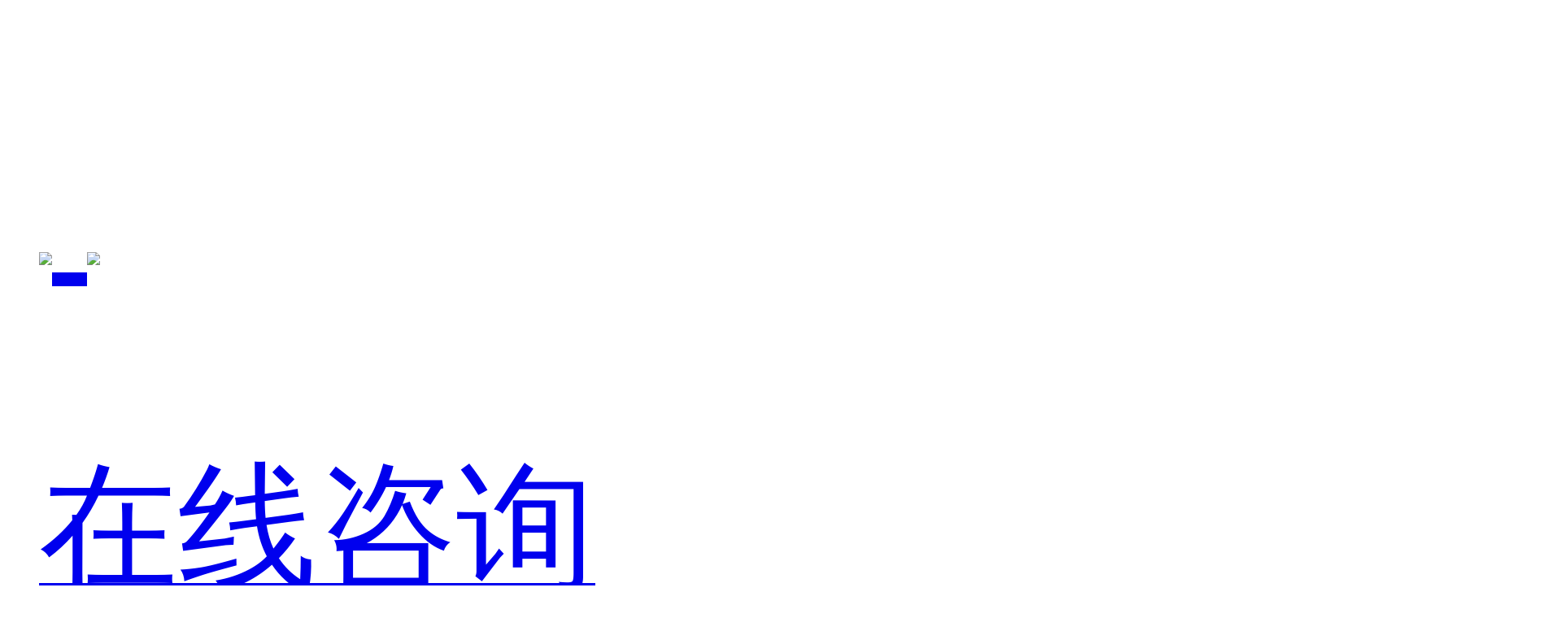

--- FILE ---
content_type: text/html;charset=UTF-8
request_url: http://wczdgm.com/article/tag/abc
body_size: 9346
content:
<!doctype html>
<html>

<head>
    <meta charset="utf-8">
    <meta name="viewport" content="width=device-width, initial-scale=1.0, minimum-scale=1.0, maximum-scale=1.0, user-scalable=no">
    <meta name="apple-mobile-web-app-capable" content="yes">
    <meta name="apple-mobile-web-app-status-bar-style" content="black">
    <meta name="format-detection" content="telephone=no">
    <title>潍坊潍城正大光明眼科医院</title>
    <meta name="keywords" content="">
    <meta name="description" content="">
    <link rel="stylesheet" href="/templates/yanketemplate/css/swiper.css" type="text/css">
    <link rel="stylesheet" href="/templates/yanketemplate/css/animate.min.css" type="text/css">
    <link rel="stylesheet" href="/templates/yanketemplate/css/style.css" type="text/css">
    <link rel="stylesheet" href="/templates/yanketemplate/css/css_new.css">
    <script src="/templates/yanketemplate/js/jquery-1.12.4.min.js"></script>
    <script src="/templates/yanketemplate/js/swiper.min.js"></script>
    <script src="/templates/yanketemplate/js/swiper.animate1.0.2.min.js"></script>
    <script src="/templates/yanketemplate/js/wow.min.js" type="text/javascript"></script>
    <script src="/templates/yanketemplate/js/common.js" type="text/javascript"></script>
    <script>
    new WOW().init(0);
    </script>
    <script>
    document.getElementsByTagName('html')[0].style.fontSize = document.documentElement.clientWidth / 7.5 + 'px'
    window.onresize = function() {
        document.getElementsByTagName('html')[0].style.fontSize = document.documentElement.clientWidth / 7.5 + 'px'
    }
    </script>
</head>

<body>
    <!-- 右侧浮动侧边导航 start -->
<div class="fixedSide">
    <ul>
        <li><a href="https://live.easyliao.com/live/chat.do?c=34076&amp;g=69795&amp;config=69189">
                <div class="icon">
                    <img class="on" src="/templates/yanketemplate/images_new/a1.png">
                    <img src="/templates/yanketemplate/images_new/b1.png">
                </div>
                <p>在线咨询</p>
            </a></li>
        <li><a href="/index_yuyue">
                <div class="icon">
                    <img class="on" src="/templates/yanketemplate/images_new/a2.png">
                    <img src="/templates/yanketemplate/images_new/b2.png">
                </div>
                <p>预约挂号</p>
            </a></li>
        <li><a href="/list_zhenliao">
                <div class="icon">
                    <img class="on" src="/templates/yanketemplate/images_new/a3.png">
                    <img src="/templates/yanketemplate/images_new/b3.png">
                </div>
                <p>诊疗中心</p>
            </a></li>
        <li><a href="/index_traffic">
                <div class="icon">
                    <img class="on" src="/templates/yanketemplate/images_new/a4.png">
                    <img src="/templates/yanketemplate/images_new/b4.png">
                </div>
                <p>交通指南</p>
            </a></li>
        <li><a href="/index_opinion">
                <div class="icon">
                    <img class="on" src="/templates/yanketemplate/images_new/a5.png">
                    <img src="/templates/yanketemplate/images_new/b5.png">
                </div>
                <p>意见反馈</p>
            </a></li>
        <li><a href="javascript:void(0)">
                <div class="icon">
                    <img class="on" src="/templates/yanketemplate/images_new/a6.png">
                    <img src="/templates/yanketemplate/images_new/b6.png">
                </div>
                <p>联系电话</p>
            </a>
            <div class="phone">0536-2108357</div>
        </li>
        <!--<li><a href="javascript:void(0)">-->
        <!--        <div class="icon">-->
        <!--            <img class="on" src="images_new/a7.png">-->
        <!--            <img src="images_new/b7.png">-->
        <!--        </div>-->
        <!--        <p>官方微信</p>-->
        <!--    </a>-->
        <!--    <div class="qrcode"><img src="/attachment/20200817/7a4e9d09b9b94be983ec4dbdb4c2452a.png"></div>-->
        <!--</li>-->
        <!--<li><a href="https://720yun.com/t/cevkili958e?scene_id=33339378">-->
        <!--        <div class="icon">-->
        <!--            <img class="on" src="images_new/a8.png">-->
        <!--            <img src="images_new/b8.png">-->
        <!--        </div>-->
        <!--        <p>VR实景</p>-->
        <!--    </a></li>-->
        <li><a class="BackTop" href="">返回头部</a></li>
    </ul>
</div>
<div class="AppTop">
    <div class="logo"><a href=""><img src="/templates/yanketemplate/images/a_03.png"></a></div>
    <div class="SideClick">
        <span></span>
        <span></span>
        <span></span>
    </div>
</div>
<div class="top">
<script type="text/javascript">
$(function() {
    var myDate = new Date;
    var year = myDate.getFullYear(); //获取当前年
    var mon = myDate.getMonth() + 1; //获取当前月
    var date = myDate.getDate(); //获取当前日
    // var h = myDate.getHours();//获取当前小时数(0-23)
    // var m = myDate.getMinutes();//获取当前分钟数(0-59)
    // var s = myDate.getSeconds();//获取当前秒
    var week = myDate.getDay();
    var weeks = ["星期日", "星期一", "星期二", "星期三", "星期四", "星期五", "星期六"];
    console.log(year, mon, date, weeks[week])
    $("#time").html("潍坊潍城正大光明眼科医院欢迎您,今天是" + year + "年" + mon + "月" + date + "日, " + weeks[week]);
})
</script>
    <ul>
        
        <li><img src="/templates/yanketemplate/images_new/a_05.png">门诊时间：24小时</li>
        <li><img src="/templates/yanketemplate/images_new/a_03.png">预约咨询电话：0536-2108357</li>
        <li style="float:left;width: 440px;"><span id="time"></span></li>
    </ul>
</div>
<!-- 右侧浮动侧边导航 end -->
<div class="herder">
    <div class="herderBox">
        <div class="logo"><a href=""><img src="/templates/yanketemplate/images/a_03.png"></a></div>
        <div class="herderRight">
            <div class="RightList">
                <ul>
                    <!--<li><a href="javascript:void(0);">残疾人之家</a></li>-->
                    <!--<li><a href="javascript:void(0);">国家三级专科医院</a></li>-->
                    <!--<li><a href="javascript:void(0);">全国异地医保结算单位</a></li>-->
                    <!--<li><a href="javascript:void(0);">硕士研究生培养基地</a></li>-->
                    <!--<li><a href="javascript:void(0);">省属重点高校</a></li>-->
                    <!--<li><span>★</span>卫健委国家临床重点专科</li>-->
                </ul>
            </div>
            <div class="nav">
                <ul>	
                    <li class="on"><a href="/">首页</a></li>	
                        <li class=""> 
                        <a href="/index_synopsis">医院概况</a>
                            <!---->
                            <!--<div class="sub-list-class" style="z-index:999">-->
                            <!--    -->
                            <!--    <div class="listlist"> <a href="/index_synopsis">医院简介</a> </div>-->
                            <!--    -->
                            <!--    <div class="listlist"> <a href="/index_ambient">医院环境</a> </div>-->
                            <!--    -->
                            <!--</div>-->
                            <!---->
                        </li>
                        
                        <li class=""> 
                        <a href="/list_zhenliao">诊疗中心</a>
                            <!---->
                            <!--<div class="sub-list-class" style="z-index:999">-->
                            <!--    -->
                            <!--    <div class="listlist"> <a href="/list_zhenliao?id=1">晶状体病诊疗中心</a> </div>-->
                            <!--    -->
                            <!--    <div class="listlist"> <a href="/list_zhenliao?id=0">屈光手术中心</a> </div>-->
                            <!--    -->
                            <!--    <div class="listlist"> <a href="/list_zhenliao?id=2">眼底病诊疗中心</a> </div>-->
                            <!--    -->
                            <!--    <div class="listlist"> <a href="/list_zhenliao?id=3">眼表、角膜病诊疗中心</a> </div>-->
                            <!--    -->
                            <!--    <div class="listlist"> <a href="/list_zhenliao?id=4">青光眼诊疗中心</a> </div>-->
                            <!--    -->
                            <!--    <div class="listlist"> <a href="/list_zhenliao?id=5">小儿眼病诊疗中心</a> </div>-->
                            <!--    -->
                            <!--    <div class="listlist"> <a href="/list_zhenliao?id=6">斜弱视诊疗中心</a> </div>-->
                            <!--    -->
                            <!--    <div class="listlist"> <a href="/list_zhenliao?id=7">眼睑眼眶及泪道病诊疗中心</a> </div>-->
                            <!--    -->
                            <!--    <div class="listlist"> <a href="/list_zhenliao?id=8">中医·神经眼科诊疗中心</a> </div>-->
                            <!--    -->
                            <!--    <div class="listlist"> <a href="/list_zhenliao?id=9">眼健康管理中心</a> </div>-->
                            <!--    -->
                            <!--    <div class="listlist"> <a href="/list_zhenliao?id=10">整形美容中心</a> </div>-->
                            <!--    -->
                            <!--    <div class="listlist"> <a href="/list_zhenliao?id=11">眼外伤急救中心</a> </div>-->
                            <!--    -->
                            <!--</div>-->
                            <!---->
                        </li>
                        
                        <li class=""> 
                        <a href="/list_zhuanjia">专家名医</a>
                            <!---->
                        </li>
                        
                        <li class=""> 
                        <a href="/article/category/device">专业设备</a>
                            <!---->
                        </li>
                        
                        <li class=""> 
                        <a href="/article/category/flash?id=0">医院新闻</a>
                            <!---->
                            <!--<div class="sub-list-class" style="z-index:999">-->
                            <!--    -->
                            <!--    <div class="listlist"> <a href="/article/category/flash?id=0">医院快讯</a> </div>-->
                            <!--    -->
                            <!--    <div class="listlist"> <a href="/article/category/dynamic?id=1">科研教学</a> </div>-->
                            <!--    -->
                            <!--    <div class="listlist"> <a href="/article/category/sense?id=2">爱眼常识</a> </div>-->
                            <!--    -->
                            <!--    <div class="listlist"> <a href="/article/category/bxkb">百姓口碑</a> </div>-->
                            <!--    -->
                            <!--</div>-->
                            <!---->
                        </li>
                        
                        <li class=""> 
                        <a href="/zhaopin">人才招聘</a>
                            <!---->
                        </li>
                        
                        <li class=""> 
                        <a href="/index_specialist">就医指南</a>
                            <!---->
                            <!--<div class="sub-list-class" style="z-index:999">-->
                            <!--    -->
                            <!--    <div class="listlist"> <a href="/index_specialist">专家门诊</a> </div>-->
                            <!--    -->
                            <!--    <div class="listlist"> <a href="/index_yuyue">预约挂号</a> </div>-->
                            <!--    -->
                            <!--    <div class="listlist"> <a href="/index_contact">联系方式</a> </div>-->
                            <!--    -->
                            <!--    <div class="listlist"> <a href="/index_floor">楼层分布</a> </div>-->
                            <!--    -->
                            <!--    <div class="listlist"> <a href="/index_traffic">交通指南</a> </div>-->
                            <!--    -->
                            <!--    <div class="listlist"> <a href="/index_opinion">意见反馈</a> </div>-->
                            <!--    -->
                            <!--</div>-->
                            <!---->
                        </li>
                        
                </ul>
                <div class="serach"></div>	
            </div>
        </div>
    </div>
    <div class="serachBox1">
        <div class="serachBox1-inner">
            <div class="Main herderRight">
            <div class="col">
               <!-- <p class='col-tit'>医院概况</p>-->
                <div class="col-con">
                    <a href="/index_synopsis">
                        <div class="col-line">医院简介</div>
                    </a>
                    <a href="/index_ambient">
                        <div class="col-line">医院环境</div>
                    </a>
                </div>
            </div>
            <div class="col">
               <!-- <p class='col-tit'>诊疗中心</p>-->
                <div class="col-con">
                    <a href="/list_zhenliao?id=1">
                        <div class="col-line">晶状体病诊疗中心</div>
                    </a>
                    <a href="/list_zhenliao?id=0">
                        <div class="col-line">屈光手术中心</div>
                    </a>
                    <a href="/list_zhenliao?id=2">
                        <div class="col-line">眼底病诊疗中心</div>
                    </a>
                    <a href="/list_zhenliao?id=3">
                        <div class="col-line">眼表、角膜病诊疗中心</div>
                    </a>
                    <a href="/list_zhenliao?id=4">
                        <div class="col-line">青光眼诊疗中心</div>
                    </a>
                    <a href="/list_zhenliao?id=5">
                        <div class="col-line">小儿眼病诊疗中心</div>
                    </a>
                    <a href="/list_zhenliao?id=6">
                        <div class="col-line">斜弱视诊疗中心</div>
                    </a>
                    <a href="/list_zhenliao?id=7">
                        <div class="col-line">眼睑眼眶及泪道病诊疗中心</div>
                    </a>
                    <a href="/list_zhenliao?id=8">
                        <div class="col-line">中医·神经眼科诊疗中心</div>
                    </a>
                    <a href="/list_zhenliao?id=9">
                        <div class="col-line">眼健康管理中心</div>
                    </a>
                    <a href="/list_zhenliao?id=10">
                        <div class="col-line">整形美容中心</div>
                    </a>
                    <a href="/list_zhenliao?id=11">
                        <div class="col-line">眼外伤急救中心</div>
                    </a>
                </div>
            </div>
            <div class="col">
               <!-- <p class='col-tit'>专家名医</p>-->
            </div>
            <div class="col">
               <!-- <p class='col-tit'>专业设备</p>-->
            </div>
            <div class="col">
               <!-- <p class='col-tit'>医院新闻</p>-->
                <div class="col-con">
                    <a href="/article/category/flash?id=0">
                        <div class="col-line">医院快讯</div>
                    </a>
                    <a href="/article/category/dynamic?id=1">
                        <div class="col-line">科研教学</div>
                    </a>
                    <a href="/article/category/sense?id=2">
                        <div class="col-line">爱眼常识</div>
                    </a>
                    <a href="/article/category/bxkb">
                        <div class="col-line">百姓口碑</div>
                    </a>
                </div>
            </div>
            <div class="col">
               <!-- <p class='col-tit'>人才招聘</p>-->
            </div>
            <div class="col">
               <!-- <p class='col-tit'>就医指南</p>-->
                <div class="col-con">
                    <a href="/index_specialist">
                        <div class="col-line">专家门诊</div>
                    </a>
                    <a href="/index_yuyue">
                        <div class="col-line">预约挂号</div>
                    </a>
                    <a href="/index_contact">
                        <div class="col-line">联系方式</div>
                    </a>
                    <a href="/index_floor">
                        <div class="col-line">楼层分布</div>
                    </a>
                    <a href="/index_traffic">
                        <div class="col-line">交通指南</div>
                    </a>
                    <a href="/index_opinion">
                        <div class="col-line">意见反馈</div>
                    </a>
                </div>
            </div>
            <!--<input type="text" placeholder="请输入关键词" />-->
            <!--<button><img src="images_new/a10.png"></button>-->
        </div>
        </div>
        <!--//end-->
    </div>
    <div class="serachBox">
        <div class="Main">
            <form id="searchform" action="/article/search" class="input-group" method="GET" target="_blank" style="width: 100%;
            height: 60px;">
                <input type="search" autocomplete="off" name="keyword" placeholder="请输入关键词">
                <button type="submit"><img src="/templates/yanketemplate/images_new/a10.png"></button>
            </form>
        </div>
    </div>
</div>

<div class="banner isPc">
    <div class="swiper-container">
        <div class="swiper-wrapper">
            <div class="swiper-slide"><img src="/attachment/20230615/f167e9f7b22a4dc28d93bd331cc8f60d.jpg"></div>
            <div class="swiper-slide"><img src="/attachment/20240221/455c6ee38a854e33bee93bc543883068.png"></div>
            <div class="swiper-slide"><img src="/attachment/20250715/08a774c431384f95bf36237f0025182a.png"></div>
            <div class="swiper-slide"><img src="/attachment/20250815/465ad340d9454cd0aafc893183c74e68.jpg"></div>
            <div class="swiper-slide"><img src="/attachment/20251230/aeda9cbdae014db0a3f237821f8e0e75.jpg"></div>
            <!-- <div class="swiper-slide"><a href=""><img src="images_new/a_17.png"></a></div>
            <div class="swiper-slide"><a href=""><img src="images_new/a_17.png"></a></div> -->
        </div>
        <div class="swiper-pagination"></div>
    </div>
    
</div>
<div class="banner isMobile">
    <div class="swiper-container">
        <div class="swiper-wrapper">
                    <div class="swiper-slide"><img src="/attachment/20230615/2931e9140e7b493496f1b0ca6796a1f4.jpg">
                </div>
                    <div class="swiper-slide"><img src="/attachment/20240226/f7d554122d874d87968c1565a5105940.png">
                </div>
                    <div class="swiper-slide"><img src="/attachment/20250715/d96e9a18b0f644b4acf4f7462ca4d588.png">
                </div>
                    <div class="swiper-slide"><img src="/attachment/20250815/7bc2eb63de074457b9578e12b5bba2fc.jpg">
                </div>
                    <div class="swiper-slide"><img src="/attachment/20251230/7ac6961bbf8245f6b4eb4b2eb22d0d94.jpg">
                </div>
            <!-- <div class="swiper-slide"><a href=""><img src="images_new/a_17.png"></a></div>
            <div class="swiper-slide"><a href=""><img src="images_new/a_17.png"></a></div> -->
        </div>
        <div class="swiper-pagination"></div>
    </div>
    
</div>
<!-- 头部 end-->

    <!-- <div class="banner1"><img src="images/s1.png" class="sjzs" /></div> -->
    <!-- <div class="banner">
        <div class="swiper-container" style="max-height: 512px">
            <div class="swiper-wrapper">
                <div class="swiper-slide">
                    <img src="/attachment/20230615/f167e9f7b22a4dc28d93bd331cc8f60d.jpg" class="pczs" />
                    <img src="/attachment/20230615/2931e9140e7b493496f1b0ca6796a1f4.jpg" class="sjzs" />
                </div>
                <div class="swiper-slide">
                    <img src="/attachment/20240221/455c6ee38a854e33bee93bc543883068.png" class="pczs" />
                    <img src="/attachment/20240226/f7d554122d874d87968c1565a5105940.png" class="sjzs" />
                </div>
                <div class="swiper-slide">
                    <img src="/attachment/20250715/08a774c431384f95bf36237f0025182a.png" class="pczs" />
                    <img src="/attachment/20250715/d96e9a18b0f644b4acf4f7462ca4d588.png" class="sjzs" />
                </div>
                <div class="swiper-slide">
                    <img src="/attachment/20250815/465ad340d9454cd0aafc893183c74e68.jpg" class="pczs" />
                    <img src="/attachment/20250815/7bc2eb63de074457b9578e12b5bba2fc.jpg" class="sjzs" />
                </div>
                <div class="swiper-slide">
                    <img src="/attachment/20251230/aeda9cbdae014db0a3f237821f8e0e75.jpg" class="pczs" />
                    <img src="/attachment/20251230/7ac6961bbf8245f6b4eb4b2eb22d0d94.jpg" class="sjzs" />
                </div>
            </div>
            <div class="swiper-pagination"></div>
        </div>
        <script>
        var swiper1 = new Swiper('.banner .swiper-container', {
            spaceBetween: 0,
            centeredSlides: true,
            loop: true,
            speed: 1400,
            autoplay: {
                delay: 2500,
                disableOnInteraction: false,
            },
            pagination: {
                el: '.banner .swiper-pagination',
                clickable: true,
            },
        });
        </script>
    </div> -->
    <div class="dqwz">
        <div class="dqwz_box wow fadeInUp" data-wow-delay="0.3s">
            <p>
                <a href="/">首页</a> &gt;
                <a href="javascript: void(0);">医院新闻</a> &gt;
                <a href="javascript: void(0);" class="dqwz_box_title">医院快讯</a>
            </p>
        </div>
    </div>
    <div class="xwym">
        <!-- 新闻分类 start -->
        <div class="xwym_bt wow fadeInUp" data-wow-delay="0.3s">
            <ul>
                    
                <li class="">
                    <a href="/article/category/flash">医院快讯</a></li>
                    
                    
                <li class="">
                    <a href="/article/category/dynamic">科研教学</a></li>
                    
                    
                <li class="">
                    <a href="/article/category/sense">爱眼常识</a></li>
                    
                    
                <li class="">
                    <a href="/article/category/bxkb">百姓口碑</a></li>
                    
            </ul>
        </div>
        <!-- 新闻分类 end -->
        <!-- 新闻内容 start -->
        <div class="xwym_nr wow fadeInUp" data-wow-delay="0.3s">
            <ul>
            </ul>
        </div>
        <!-- 新闻分页 start -->
        <div class="fynr wow fadeInUp" data-wow-delay="0.3s">
            <ul data-now="1">
                <!-- <li><a href="">上一页</a></li>
<li class="hover2"><a href="">1</a></li>
<li><a href="">2</a></li>
<li><a href="">3</a></li>
<li><a href="">4</a></li>
<li><a href="">下一页</a></li>
                <li><input type="text" class="wby2"></li>
                <li><a href="" class="btn2">跳转</a></li> -->
            </ul>
        </div>
        <!-- 新闻分页 end -->
        <style>
        @media (min-width: 1000px) {
            .xwym_bt li.active a {
                color: #fff;
                background: #458fe8;
            }
        }
        </style>
        <script>
        // $('.xwym_nr ul').hide()
        $('.xwym_bt li').click(function() {
            $('.xwym_bt li').removeClass('active')
            $(this).addClass('active')
            // $('.xwym_nr ul').hide().eq($(this).index()).show()
            $('.dqwz_box_title').html($(this).html())
            console.log('xx')
        })
        var list = {
            flash: 0,
            dynamic: 1,
            sense: 2,
            bxkb: 3,
            ykebj: 4,
        }
        var search = location.pathname.split('/').pop().replace(/-[0-9]*/g, '')
        $('.xwym_bt li').eq(list[search] || 0).click()

        var nowPage = $('.fynr ul').attr('data-now')
        $('.fynr ul li').find('a').each(function(e, i) {
            if ($(i).html() == nowPage) {
                $(i).css({ background: 'rgb(69,143,232)', color: '#fff' })
            }
        })
        // $('.fynr ul li').eq(+nowPage + 1).find('a').css({background: 'rgb(69,143,232)', color: '#fff'})
        </script>
        <!-- 新闻内容 end -->
    </div>
    
<!-- 底部开始 start 可直接抽走 最好不要动老的footer文件 -->
<div class="footer">
    <div class="footerNav">
        <div style="width:1300px;margin:0 auto;display: flex;">
            <p style="width:80px;    color: #fff;
    font-size: 14px;
    line-height: 40px;">友情链接：</p>
        <ul style="width:1220px">
            
            <li><a href="http://www.wfeye.com" target="_blank">潍坊眼科医院</a>&nbsp;&nbsp;|&nbsp;&nbsp;</li>
            <li><a href="http://www.wfeyeyt.com" target="_blank">烟台正大光明眼科医院</a>&nbsp;&nbsp;|&nbsp;&nbsp;</li>
            <li><a href="http://www.qdzdgm.com/" target="_blank">青岛青大正大光明眼科医院 </a>&nbsp;&nbsp;|&nbsp;&nbsp;</li>
            <li><a href="http://www.jnzdgm.com/" target="_blank">济南正大光明眼科医院</a>&nbsp;&nbsp;|&nbsp;&nbsp;</li>
            <li><a href="http://www.lkzdgm.com" target="_blank">龙口正大光明眼科医院</a>&nbsp;&nbsp;|&nbsp;&nbsp;</li>
            <li><a href="http://www.zbgmyk.com" target="_blank">淄博正大光明眼科医院</a>&nbsp;&nbsp;|&nbsp;&nbsp;</li>
            <li><a href="http://www.rzzdgm.com" target="_blank">日照正大光明眼科医院</a>&nbsp;&nbsp;|&nbsp;&nbsp;</li>
            <li><a href="http://www.zczdgm.com" target="_blank">诸城正大光明眼科医院</a>&nbsp;&nbsp;|&nbsp;&nbsp;</li>
            <li><a href="http://www.gmzdgm.com" target="_blank">高密正大光明眼科医院</a>&nbsp;&nbsp;|&nbsp;&nbsp;</li>
            <li><a href="http://www.lzzdgm.com/" target="_blank">莱州正大光明眼科医院</a>&nbsp;&nbsp;|&nbsp;&nbsp;</li>
            <li><a href="http://xtzdgmyk.com/" target="_blank">新泰正大光明眼科医院</a>&nbsp;&nbsp;|&nbsp;&nbsp;</li>
            <li><a href="http://www.sgzdgm.com/" target="_blank">寿光正大光明眼科医院</a>&nbsp;&nbsp;|&nbsp;&nbsp;</li>
            <li><a href="http://www.aqzdgm.com/" target="_blank">安丘正大光明眼科医院</a>&nbsp;&nbsp;|&nbsp;&nbsp;</li>
            <li><a href="http://www.zyzdgm.com/" target="_blank">招远正大光明眼科医院</a>&nbsp;&nbsp;|&nbsp;&nbsp;</li>
            <li><a href="http://whzdgm.com" target="_blank">威海正大光明眼科医院</a>&nbsp;&nbsp;|&nbsp;&nbsp;</li>
            <li><a href="http://lqzdgm.com/" target="_blank">临朐正大光明眼科医院</a>&nbsp;&nbsp;|&nbsp;&nbsp;</li>
            <li><a href="http://www.zdgmlnyy.com/" target="_blank">潍坊正大光明老年病医院</a>&nbsp;&nbsp;|&nbsp;&nbsp;</li>
            <li><a href="http://qdzdgmjg.com" target="_blank">青岛正大光明健康管理中心</a>&nbsp;&nbsp;|&nbsp;&nbsp;</li>
        </ul>
      </div>
    </div>
    <div class="footerBox">
        <div class="footerLeft">
            <img src="/templates/yanketemplate/images/a_92.png">
            <ul>
                <li><a href="/index_synopsis">医院概况</a></li>
                <li><a href="/list_zhenliao">诊疗中心</a></li>
                <li><a href="/list_zhuanjia">专家名医</a></li>
                <li><a href="/list_news">医院新闻</a></li>
                <li><a href="/index_specialist">就医指南</a></li>
                <li><a href="/zhaopin">人才招聘</a></li>
            </ul>
        </div>
        <div class="footerCenter">
            <ul>
                <li><a href="/index_traffic">
                        <p> 潍坊市潍城区北关街办向阳路230号</p>
                        <p>[查看交通路线]</p>
                    </a></li>
                <li><a href="">
                        <p>咨询预约电话</p>
                        <h2>0536-2108357</h2>
                    </a></li>
            </ul>
        </div>
        <!--<div class="footerRight">-->
        <!--    <ul>-->
        <!--        <li><img class="code" src="/attachment/20200817/7a4e9d09b9b94be983ec4dbdb4c2452a.png"></li>-->
        <!--        <li><img src="images_new/a_79.png">-->
        <!--            <p>手机扫描二维码关注<br />潍坊眼科医院西院区公众号</p>-->
        <!--        </li>-->
        <!--    </ul>-->
        <!--</div>-->
    </div>
    <div class="copyright">
        Copyright© 潍坊潍城正大光明眼科医院  版权所有  备案号：<a style="color: #fff" href="https://beian.miit.gov.cn/" target="_blank">鲁ICP备20032403号-1</a>
         <a target="_blank" href="http://www.beian.gov.cn/portal/registerSystemInfo?recordcode=37068102000483" style="display:inline-block;text-decoration:none;height:20px;line-height:20px;"><img src="/attachment/20230105/4f320d4bb9774e40bb6e4f61f7f878e5.png" style="float:left;"><p style="float:left;height:20px;line-height:20px;margin: 0px 0px 0px 5px; color:#fff;">鲁公网安备 37078502370948号</p></a>
   <script type="text/javascript">document.write(unescape("%3Cspan id='cnzz_stat_icon_1281233816'%3E%3C/span%3E%3Cscript src='https://s4.cnzz.com/z_stat.php%3Fid%3D1281233816%26show%3Dpic' type='text/javascript'%3E%3C/script%3E"));</script>
    </div>
</div>
<!-- 底部结束 end -->
<script>
    // JavaScript Document
   
   (function() {
    if (window.innerWidth >= 960) return
    let isCloseSWT = sessionStorage.getItem('closeSWT');
	if(isCloseSWT){
		return
	}
    document.writeln('<style>#LRfloater0,#LRfloater1{ display:none !improtant; }#LXB_CONTAINER{ display:none !improtant; }#LXB_CONTAINER_SHOW{ display:none !improtant; }</style>');
    document.writeln('<link rel="stylesheet" type="text/css" href="/statics/wap/js/css/swiper.min.css"/>');
    document.writeln('<div class="float_container db cf" id="footTool" style="display:none; bottom: -320px">');
    document.writeln('  <div class="tap">在线咨询<a style="display: block;width: 50px;height:40px;margin-top: -40px;margin-left:85%;" href="tel:0536-2108357"></a></div>');
    document.writeln('  <a href="https://live.easyliao.com/live/chat.do?c=34076&g=69795&config=69189" target="_blank" ><dl class="cf" id="tools2" onclick="openZoosUrl();LR_HideInvite();;return false;">');
    document.writeln('    <dt><img src="/templates/yanketemplate/images/header.png"></dt>');
    document.writeln('    <dd>');
    document.writeln('      <div class="time" id="now1"></div>');
    document.writeln('      <div class="box"><img alt="smile" src="/templates/yanketemplate/images/smile.gif">&nbsp;潍坊潍城正大光明眼科医院欢迎您，我是潍坊潍城正大光明眼科医院在线客服，很高兴为您服务！</div></dd><div style="clear: both;"></div>');
    document.writeln('    <dt><img src="/templates/yanketemplate/images/header.png"></dt>');
    document.writeln('    <dd>');
    document.writeln('      <br/><div class="time" id="now1"></div>');
    document.writeln('      <div class="box"><img alt="smile" style="width:100%" src="/templates/yanketemplate/images/swtBoxText.png">&nbsp;我们会在20秒内给你回复！</div>');
    document.writeln('    </dd>');
    document.writeln('  </dl></a>');
    document.writeln('  ');
    document.writeln('  <div class="btn cf"><a  class="a1" href="javascript:void(0);">&#x7A0D;&#x540E;&#x518D;&#x8BF4;</a><a class="a2" onclick="openZoosUrl();LR_HideInvite();;return false;" href="https://live.easyliao.com/live/chat.do?c=34076&g=69795&config=69189" >&#x5728;&#x7EBF;&#x54A8;&#x8BE2;</a></div>');
    document.writeln('</div>');

    function ShowLayer() {
        document.all.footTool.style.display = "block";
    }

    function CloseLayer() {
        document.all.footTool.style.display = "none";
    }

    // setTimeout("ShowLayer()", 7000);


    function ShowLayer2() {
        document.all.tools2.style.display = "block";
    }

    function CloseLayer2() {
        document.all.tools2.style.display = "none";
    }

    // setTimeout("ShowLayer2()", 7100)


    function ShowLayer3() {
        document.all.tools3.style.display = "block";
    }

    function CloseLayer3() {
        document.all.tools3.style.display = "none";
    }
    // setTimeout("ShowLayer3()", 7150);


    function chkSWT() {
        $('#footTool .a1').click(function () {
            closeSWT()
        })
        if (document.getElementById("footTool")) {
            if (document.getElementById("footTool").style.display == "none") {
                document.getElementById("footTool").style.display = "block";
                document.getElementById("footTool").style.bottom = "-320px";

                var animiteTime = 300
                var delay = 300

                $('#footTool')
                .delay(delay)
                .animate({bottom: -320 + 57 + 'px'}, animiteTime)
                .delay(delay)
                .animate({bottom: -320 + 57 + 100 + 'px'}, animiteTime)
                .delay(delay)
                .animate({bottom: -320 + 57 + 100 + 120 + 'px'}, animiteTime)
                .delay(delay)
                .animate({bottom: 0 + 'px'}, animiteTime)
            }
        }
    }
    var check = null;
    
    function closeSWT() {
       sessionStorage.setItem('closeSWT', true)
        document.getElementById("footTool").style.display = "none";
        document.getElementById("footTool").style.bottom = "-320px";
        // clearInterval(check);
        // check = setInterval(chkSWT, 20 * 1000);

    };
    $(function() {
        setTimeout(chkSWT, 2.5 * 1000);
    });

    /*var now = new Date();
    var hh = now.getHours();
    var mm = now.getMinutes();
    var ss = now.getSeconds();

    function getDateWeek(obj) {if (obj < 10) return "0" + obj; else return obj;}
    date1.innerHTML = getDateWeek(hh) + ":" + getDateWeek(mm) + ":" + getDateWeek(ss);
    date2.innerHTML = getDateWeek(hh) + ":" + getDateWeek(mm) + ":" + getDateWeek(ss+5);
    var date1 = document.getElementById("now1");
    var date2 = document.getElementById("now2");*/
    setInterval(function() {

        var now = (new Date()).toLocaleString();

        var newnow = now.replace("GMT+8", "");
        $('#now1').text(newnow);

    }, 1000);
}())
</script>
<div id="LRdiv0" style="display: block;"><a id="LRfloater0" href="https://live.easyliao.com/live/chat.do?c=34076&amp;g=69795&amp;config=69189" style="z-index: 2147483647; position: fixed; right: 0px; top: 220px;"><div id="swtColse" style="width:20px; height:15px; top:0px; right:0px; position:absolute;background-image: url(https://pft.zoosnet.net/LR/closeimg/7.gif);background-repeat: no-repeat;background-position: right top;cursor:pointer;" onclick="LR_Hidemobileinvite(0);onlinerIcon0.hidden();"></div><img title="" alt="" src="https://pft.zoosnet.net/site/46114098/mobileonlineimgsrc_cn.png" style="cursor:pointer"></a></div>
<div id="LRdiv0111" style="display: block;">
    <div id="LRfloater0111" style="z-index: 2147483647; position: fixed; right: 0px; top: 280px;">
        <a href="tel:0536-2108357">
            <img title="" alt="" src="/templates/yanketemplate/images/foot-phone.png" style="cursor:pointer">
        </a>
    </div>
</div>
<style>
@charset "utf-8";



#LRfloater1 {
    display: none;
}

#footTool {
    display: none;
}

.cf:before,
.cf:after {
    display: table;
    content: ""
}

.cf:after {
    clear: both
}

.cf {
    zoom: 1
}

.shadow {
    z-index: 999990;
    display: none;
    position: fixed;
    width: 100%;
    height: 100%;
    top: 0;
    left: 0;
    background-color: rgba(0, 0, 0, .2);
}

.float_container {
    z-index: 999991;
    position: fixed;
    width: 100%;
    left: 0;
    bottom: 0;
    background-image: -moz-linear-gradient(#abe5ef, #deceb7);
    background-image: -webkit-linear-gradient(#abe5ef, #deceb7);
    background-image: -o-linear-gradient(#abe5ef, #deceb7);
    background-image: linear-gradient(#abe5ef, #deceb7);
}

.db {
    display: block
}

.float_container .tap {
    background: #13a4db url(/js/images/tel.png) 97% 50% no-repeat;
    background-size: 40px;
    font-size: 19px;
    line-height: 3;
    color: #fff;
    text-align: center;
    letter-spacing: -1px;
}

.float_container dl {
    /*display: none;*/
    transiton: all .3s linear 0s;
    margin: 0;
    padding: 0;
}

.float_container dt {
    display: inline-block;
    width: 14%;
    float: left;height: 75px;
    margin: 15px 0 0 5px;
    text-align: center
}

.float_container dt img {
    max-width: 100%;
    border: 0;
    vertical-align: middle;
    -ms-interpolation-mode: bicubic
}

.float_container dd {
    margin: 0;
    display: inline-block;
    position: relative;
    width: 73%;
    /* float: left; */
    margin-top: 10px;
}

.float_container .time {
    font-size: 12px;
    line-height: 1.4;
    color: #6c6761;
    text-align: center;
    width: 100%;
    margin: 0;
    height: 1.6em;
}

.float_container .box {
    color: #000;
    position: relative;
    margin-left: 5%;
    padding: 5px 10px;
    border: 1px solid #7ebbe4;
    border-top-color: #b2daf0;
    border-radius: 12px;
    box-shadow: 0 3px 0 #3ea0dd, inset 0 1px 1px #fff;
    background-image: -moz-linear-gradient(#c6e5fa, #a6d7f7);
    background-image: -webkit-linear-gradient(#c6e5fa, #a6d7f7);
    background-image: -o-linear-gradient(#c6e5fa, #a6d7f7);
    background-image: linear-gradient(#c6e5fa, #a6d7f7);
    letter-spacing: -1px;
    line-height: 20px;
    font-size: 12px;
}

.float_container .box img {
    width: 22px;
    vertical-align: bottom;
    display: inline;
}

.float_container .box:before,
.float_container .box:after {
    position: absolute;
    content: ""
}

.float_container .box:before {
    width: 18px;
    height: 13px;
    top: -1px;
    left: -9px;
    background: url(arrow.png) 0 0 no-repeat;
    background-size: 18px;
}

.float_container .box:after {
    width: 40px;
    height: 26px;
    bottom: -4px;
    right: -7px;
    background: url(wave.png) 0 0 no-repeat;
    background-size: 40px;
}

.float_container .btn {
    margin-top: 25px;
    line-height: 60px;
    padding: 6px 0;
    border-top: 1px solid #c7c7c0;
    border-bottom: 1px solid #888888;
    background-color: #eaebed;
}

.float_container .btn .a1 {
    display: inline-block;
    width: 39%;
    height: 30px;
    line-height: 30px;
    overflow: hidden;
    float: left;
    margin: 0 5%;
    border: 1px solid #a6a5a1;
    border-radius: 8px;
    background-color: #fefefe;
    box-shadow: 0 2px 2px #d1d1d3;
    font-size: 16px;
    color: #6c6761;
    line-height: 1.8;
    text-align: center;
    text-decoration: none;
    transition: all .3s linear 0s;
}

.float_container .btn a1:hover {
    border-color: #959490;
    background-color: #f7f7f7
}

.float_container .btn .a2 {
    display: inline-block;
    width: 39%;
    height: 30px;
    line-height: 30px;
    float: left;
    margin: 0 5%;
    border: 1px solid #a6a5a1;
    border-radius: 8px;
    background-color: #13a4db;
    box-shadow: 0 2px 2px #d1d1d3;
    font-size: 16px;
    color: #FFF;
    line-height: 1.8;
    text-align: center;
    text-decoration: none;
    transition: all .3s linear 0s;
}

.float_container .btn .a2:hover {
    border-color: #959490;
    background: #3cb400;
    cursor: pointer
}

#LRfloater0 img, #LRfloater0111 img {
    width: 50px !important
}

@media screen and (max-width: 320px) {
    .float_container .title {
        font-size: 18px;
        background-size: 32px
    }

    .float_container dd {
        width: 73%
    }

    .float_container .box {
        font-size: 13px
    }

    .float_container .btn a {
        border-radius: 10px;
        font-size: 15px
    }
}

@media (min-width: 960px) {
    #LRdiv0, #LRdiv0111 {
        display: none !important;
    }
}

.copyright img{
    display: inline;
}
</style>
    <script>
    $('.dhbtn').click(function() {
        if ($(this).hasClass('on')) {
            $(this).removeClass('on');
            $('.nav').slideUp();
        } else {
            $(this).addClass('on');
            $('.nav').slideDown();
        }
    })
    </script>


</body></html>